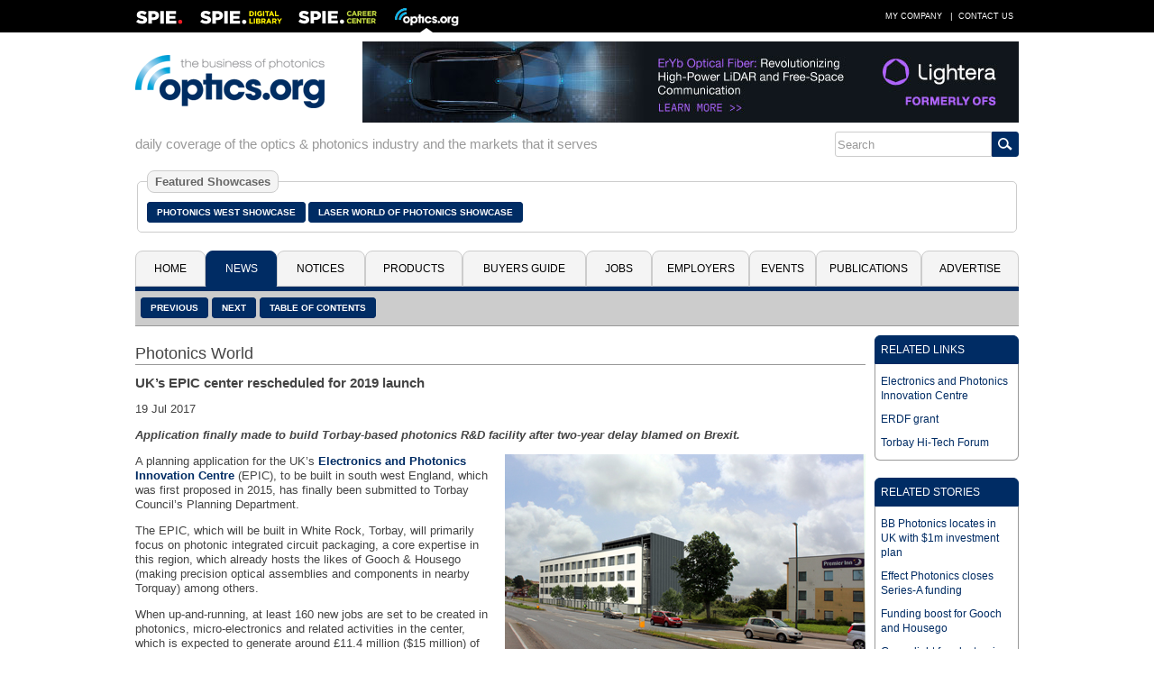

--- FILE ---
content_type: text/javascript
request_url: https://polo.feathr.co/v1/analytics/match/script.js?a_id=5c8bbb068e0fad120f925edf&pk=feathr
body_size: -280
content:
(function (w) {
    
        
    if (typeof w.feathr === 'function') {
        w.feathr('integrate', 'ttd', '69774c6dfdc98d00024cbc48');
    }
        
        
    if (typeof w.feathr === 'function') {
        w.feathr('match', '69774c6dfdc98d00024cbc48');
    }
        
    
}(window));